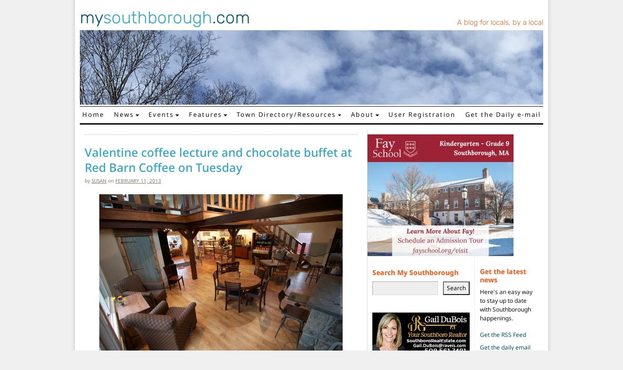

--- FILE ---
content_type: text/html; charset=UTF-8
request_url: https://www.mysouthborough.com/2013/02/11/valentine-coffee-lecture-and-chocolate-buffet-at-red-barn-coffee-on-tuesday/
body_size: 16664
content:
<!DOCTYPE html>
<html lang="en-US">
<head>
	<meta charset="UTF-8">
	<meta name="viewport" content="width=device-width, initial-scale=1, shrink-to-fit=no">
	<link rel="profile" href="http://gmpg.org/xfn/11">
	<meta name='robots' content='index, follow, max-image-preview:large, max-snippet:-1, max-video-preview:-1' />
	<style>img:is([sizes="auto" i], [sizes^="auto," i]) { contain-intrinsic-size: 3000px 1500px }</style>
	
	<!-- This site is optimized with the Yoast SEO plugin v26.7 - https://yoast.com/wordpress/plugins/seo/ -->
	<title>Valentine coffee lecture and chocolate buffet at Red Barn Coffee on Tuesday - My Southborough</title>
	<link rel="canonical" href="https://www.mysouthborough.com/2013/02/11/valentine-coffee-lecture-and-chocolate-buffet-at-red-barn-coffee-on-tuesday/" />
	<meta property="og:locale" content="en_US" />
	<meta property="og:type" content="article" />
	<meta property="og:title" content="Valentine coffee lecture and chocolate buffet at Red Barn Coffee on Tuesday - My Southborough" />
	<meta property="og:description" content="A chocolate buffet? Need you any other reason to attend this event at Red Barn tomorrow night? Read the full article → from Valentine coffee lecture and chocolate buffet at Red Barn Coffee on Tuesday" />
	<meta property="og:url" content="https://www.mysouthborough.com/2013/02/11/valentine-coffee-lecture-and-chocolate-buffet-at-red-barn-coffee-on-tuesday/" />
	<meta property="og:site_name" content="My Southborough" />
	<meta property="article:publisher" content="https://www.facebook.com/mysouthborough/" />
	<meta property="article:published_time" content="2013-02-11T19:04:00+00:00" />
	<meta property="og:image" content="https://www.mysouthborough.com/wp-content/uploads/2023/12/Banner-for-open-graph-to-Facebook-December.png" />
	<meta property="og:image:width" content="523" />
	<meta property="og:image:height" content="262" />
	<meta property="og:image:type" content="image/png" />
	<meta name="author" content="susan" />
	<meta name="twitter:card" content="summary_large_image" />
	<meta name="twitter:creator" content="@mysouthborough" />
	<meta name="twitter:site" content="@mysouthborough" />
	<meta name="twitter:label1" content="Written by" />
	<meta name="twitter:data1" content="susan" />
	<script type="application/ld+json" class="yoast-schema-graph">{"@context":"https://schema.org","@graph":[{"@type":"Article","@id":"https://www.mysouthborough.com/2013/02/11/valentine-coffee-lecture-and-chocolate-buffet-at-red-barn-coffee-on-tuesday/#article","isPartOf":{"@id":"https://www.mysouthborough.com/2013/02/11/valentine-coffee-lecture-and-chocolate-buffet-at-red-barn-coffee-on-tuesday/"},"author":{"name":"susan","@id":"https://www.mysouthborough.com/#/schema/person/0a420b7bf34f7152dfbb5da9364f93fd"},"headline":"Valentine coffee lecture and chocolate buffet at Red Barn Coffee on Tuesday","datePublished":"2013-02-11T19:04:00+00:00","mainEntityOfPage":{"@id":"https://www.mysouthborough.com/2013/02/11/valentine-coffee-lecture-and-chocolate-buffet-at-red-barn-coffee-on-tuesday/"},"wordCount":109,"publisher":{"@id":"https://www.mysouthborough.com/#organization"},"articleSection":["Events"],"inLanguage":"en-US"},{"@type":"WebPage","@id":"https://www.mysouthborough.com/2013/02/11/valentine-coffee-lecture-and-chocolate-buffet-at-red-barn-coffee-on-tuesday/","url":"https://www.mysouthborough.com/2013/02/11/valentine-coffee-lecture-and-chocolate-buffet-at-red-barn-coffee-on-tuesday/","name":"Valentine coffee lecture and chocolate buffet at Red Barn Coffee on Tuesday - My Southborough","isPartOf":{"@id":"https://www.mysouthborough.com/#website"},"datePublished":"2013-02-11T19:04:00+00:00","breadcrumb":{"@id":"https://www.mysouthborough.com/2013/02/11/valentine-coffee-lecture-and-chocolate-buffet-at-red-barn-coffee-on-tuesday/#breadcrumb"},"inLanguage":"en-US","potentialAction":[{"@type":"ReadAction","target":["https://www.mysouthborough.com/2013/02/11/valentine-coffee-lecture-and-chocolate-buffet-at-red-barn-coffee-on-tuesday/"]}]},{"@type":"BreadcrumbList","@id":"https://www.mysouthborough.com/2013/02/11/valentine-coffee-lecture-and-chocolate-buffet-at-red-barn-coffee-on-tuesday/#breadcrumb","itemListElement":[{"@type":"ListItem","position":1,"name":"Home","item":"https://www.mysouthborough.com/"},{"@type":"ListItem","position":2,"name":"Valentine coffee lecture and chocolate buffet at Red Barn Coffee on Tuesday"}]},{"@type":"WebSite","@id":"https://www.mysouthborough.com/#website","url":"https://www.mysouthborough.com/","name":"My Southborough","description":"News and events in Southborough, MA","publisher":{"@id":"https://www.mysouthborough.com/#organization"},"alternateName":"MySouthborough","potentialAction":[{"@type":"SearchAction","target":{"@type":"EntryPoint","urlTemplate":"https://www.mysouthborough.com/?s={search_term_string}"},"query-input":{"@type":"PropertyValueSpecification","valueRequired":true,"valueName":"search_term_string"}}],"inLanguage":"en-US"},{"@type":"Organization","@id":"https://www.mysouthborough.com/#organization","name":"MySouthborough.com","url":"https://www.mysouthborough.com/","logo":{"@type":"ImageObject","inLanguage":"en-US","@id":"https://www.mysouthborough.com/#/schema/logo/image/","url":"https://www.mysouthborough.com/wp-content/uploads/2024/07/mysouthborough.png","contentUrl":"https://www.mysouthborough.com/wp-content/uploads/2024/07/mysouthborough.png","width":400,"height":402,"caption":"MySouthborough.com"},"image":{"@id":"https://www.mysouthborough.com/#/schema/logo/image/"},"sameAs":["https://www.facebook.com/mysouthborough/","https://x.com/mysouthborough"]},{"@type":"Person","@id":"https://www.mysouthborough.com/#/schema/person/0a420b7bf34f7152dfbb5da9364f93fd","name":"susan","sameAs":["https://mysouthborough.com"],"url":"https://www.mysouthborough.com/author/susan/"}]}</script>
	<!-- / Yoast SEO plugin. -->


<link rel='dns-prefetch' href='//www.googletagmanager.com' />
<link rel="alternate" type="application/rss+xml" title="My Southborough &raquo; Feed" href="https://www.mysouthborough.com/feed/" />
<link rel="alternate" type="application/rss+xml" title="My Southborough &raquo; Comments Feed" href="https://www.mysouthborough.com/comments/feed/" />
<script>
window._wpemojiSettings = {"baseUrl":"https:\/\/s.w.org\/images\/core\/emoji\/16.0.1\/72x72\/","ext":".png","svgUrl":"https:\/\/s.w.org\/images\/core\/emoji\/16.0.1\/svg\/","svgExt":".svg","source":{"concatemoji":"https:\/\/www.mysouthborough.com\/wp-includes\/js\/wp-emoji-release.min.js?ver=fa96c7f1f54efcf025648c9f9d0f73ea"}};
/*! This file is auto-generated */
!function(s,n){var o,i,e;function c(e){try{var t={supportTests:e,timestamp:(new Date).valueOf()};sessionStorage.setItem(o,JSON.stringify(t))}catch(e){}}function p(e,t,n){e.clearRect(0,0,e.canvas.width,e.canvas.height),e.fillText(t,0,0);var t=new Uint32Array(e.getImageData(0,0,e.canvas.width,e.canvas.height).data),a=(e.clearRect(0,0,e.canvas.width,e.canvas.height),e.fillText(n,0,0),new Uint32Array(e.getImageData(0,0,e.canvas.width,e.canvas.height).data));return t.every(function(e,t){return e===a[t]})}function u(e,t){e.clearRect(0,0,e.canvas.width,e.canvas.height),e.fillText(t,0,0);for(var n=e.getImageData(16,16,1,1),a=0;a<n.data.length;a++)if(0!==n.data[a])return!1;return!0}function f(e,t,n,a){switch(t){case"flag":return n(e,"\ud83c\udff3\ufe0f\u200d\u26a7\ufe0f","\ud83c\udff3\ufe0f\u200b\u26a7\ufe0f")?!1:!n(e,"\ud83c\udde8\ud83c\uddf6","\ud83c\udde8\u200b\ud83c\uddf6")&&!n(e,"\ud83c\udff4\udb40\udc67\udb40\udc62\udb40\udc65\udb40\udc6e\udb40\udc67\udb40\udc7f","\ud83c\udff4\u200b\udb40\udc67\u200b\udb40\udc62\u200b\udb40\udc65\u200b\udb40\udc6e\u200b\udb40\udc67\u200b\udb40\udc7f");case"emoji":return!a(e,"\ud83e\udedf")}return!1}function g(e,t,n,a){var r="undefined"!=typeof WorkerGlobalScope&&self instanceof WorkerGlobalScope?new OffscreenCanvas(300,150):s.createElement("canvas"),o=r.getContext("2d",{willReadFrequently:!0}),i=(o.textBaseline="top",o.font="600 32px Arial",{});return e.forEach(function(e){i[e]=t(o,e,n,a)}),i}function t(e){var t=s.createElement("script");t.src=e,t.defer=!0,s.head.appendChild(t)}"undefined"!=typeof Promise&&(o="wpEmojiSettingsSupports",i=["flag","emoji"],n.supports={everything:!0,everythingExceptFlag:!0},e=new Promise(function(e){s.addEventListener("DOMContentLoaded",e,{once:!0})}),new Promise(function(t){var n=function(){try{var e=JSON.parse(sessionStorage.getItem(o));if("object"==typeof e&&"number"==typeof e.timestamp&&(new Date).valueOf()<e.timestamp+604800&&"object"==typeof e.supportTests)return e.supportTests}catch(e){}return null}();if(!n){if("undefined"!=typeof Worker&&"undefined"!=typeof OffscreenCanvas&&"undefined"!=typeof URL&&URL.createObjectURL&&"undefined"!=typeof Blob)try{var e="postMessage("+g.toString()+"("+[JSON.stringify(i),f.toString(),p.toString(),u.toString()].join(",")+"));",a=new Blob([e],{type:"text/javascript"}),r=new Worker(URL.createObjectURL(a),{name:"wpTestEmojiSupports"});return void(r.onmessage=function(e){c(n=e.data),r.terminate(),t(n)})}catch(e){}c(n=g(i,f,p,u))}t(n)}).then(function(e){for(var t in e)n.supports[t]=e[t],n.supports.everything=n.supports.everything&&n.supports[t],"flag"!==t&&(n.supports.everythingExceptFlag=n.supports.everythingExceptFlag&&n.supports[t]);n.supports.everythingExceptFlag=n.supports.everythingExceptFlag&&!n.supports.flag,n.DOMReady=!1,n.readyCallback=function(){n.DOMReady=!0}}).then(function(){return e}).then(function(){var e;n.supports.everything||(n.readyCallback(),(e=n.source||{}).concatemoji?t(e.concatemoji):e.wpemoji&&e.twemoji&&(t(e.twemoji),t(e.wpemoji)))}))}((window,document),window._wpemojiSettings);
</script>
<style id='wp-emoji-styles-inline-css'>

	img.wp-smiley, img.emoji {
		display: inline !important;
		border: none !important;
		box-shadow: none !important;
		height: 1em !important;
		width: 1em !important;
		margin: 0 0.07em !important;
		vertical-align: -0.1em !important;
		background: none !important;
		padding: 0 !important;
	}
</style>
<link rel='stylesheet' id='wp-block-library-css' href='https://www.mysouthborough.com/wp-includes/css/dist/block-library/style.min.css?ver=fa96c7f1f54efcf025648c9f9d0f73ea' media='all' />
<style id='classic-theme-styles-inline-css'>
/*! This file is auto-generated */
.wp-block-button__link{color:#fff;background-color:#32373c;border-radius:9999px;box-shadow:none;text-decoration:none;padding:calc(.667em + 2px) calc(1.333em + 2px);font-size:1.125em}.wp-block-file__button{background:#32373c;color:#fff;text-decoration:none}
</style>
<style id='global-styles-inline-css'>
:root{--wp--preset--aspect-ratio--square: 1;--wp--preset--aspect-ratio--4-3: 4/3;--wp--preset--aspect-ratio--3-4: 3/4;--wp--preset--aspect-ratio--3-2: 3/2;--wp--preset--aspect-ratio--2-3: 2/3;--wp--preset--aspect-ratio--16-9: 16/9;--wp--preset--aspect-ratio--9-16: 9/16;--wp--preset--color--black: #000000;--wp--preset--color--cyan-bluish-gray: #abb8c3;--wp--preset--color--white: #fff;--wp--preset--color--pale-pink: #f78da7;--wp--preset--color--vivid-red: #cf2e2e;--wp--preset--color--luminous-vivid-orange: #ff6900;--wp--preset--color--luminous-vivid-amber: #fcb900;--wp--preset--color--light-green-cyan: #7bdcb5;--wp--preset--color--vivid-green-cyan: #00d084;--wp--preset--color--pale-cyan-blue: #8ed1fc;--wp--preset--color--vivid-cyan-blue: #0693e3;--wp--preset--color--vivid-purple: #9b51e0;--wp--preset--color--blue: #31A8C3;--wp--preset--color--indigo: #6610f2;--wp--preset--color--purple: #6f42c1;--wp--preset--color--pink: #d63384;--wp--preset--color--red: #F26324;--wp--preset--color--orange: #fd7e14;--wp--preset--color--yellow: #ffc107;--wp--preset--color--green: #198754;--wp--preset--color--teal: #20c997;--wp--preset--color--cyan: #0dcaf0;--wp--preset--color--gray: #6c757d;--wp--preset--color--gray-dark: #343a40;--wp--preset--gradient--vivid-cyan-blue-to-vivid-purple: linear-gradient(135deg,rgba(6,147,227,1) 0%,rgb(155,81,224) 100%);--wp--preset--gradient--light-green-cyan-to-vivid-green-cyan: linear-gradient(135deg,rgb(122,220,180) 0%,rgb(0,208,130) 100%);--wp--preset--gradient--luminous-vivid-amber-to-luminous-vivid-orange: linear-gradient(135deg,rgba(252,185,0,1) 0%,rgba(255,105,0,1) 100%);--wp--preset--gradient--luminous-vivid-orange-to-vivid-red: linear-gradient(135deg,rgba(255,105,0,1) 0%,rgb(207,46,46) 100%);--wp--preset--gradient--very-light-gray-to-cyan-bluish-gray: linear-gradient(135deg,rgb(238,238,238) 0%,rgb(169,184,195) 100%);--wp--preset--gradient--cool-to-warm-spectrum: linear-gradient(135deg,rgb(74,234,220) 0%,rgb(151,120,209) 20%,rgb(207,42,186) 40%,rgb(238,44,130) 60%,rgb(251,105,98) 80%,rgb(254,248,76) 100%);--wp--preset--gradient--blush-light-purple: linear-gradient(135deg,rgb(255,206,236) 0%,rgb(152,150,240) 100%);--wp--preset--gradient--blush-bordeaux: linear-gradient(135deg,rgb(254,205,165) 0%,rgb(254,45,45) 50%,rgb(107,0,62) 100%);--wp--preset--gradient--luminous-dusk: linear-gradient(135deg,rgb(255,203,112) 0%,rgb(199,81,192) 50%,rgb(65,88,208) 100%);--wp--preset--gradient--pale-ocean: linear-gradient(135deg,rgb(255,245,203) 0%,rgb(182,227,212) 50%,rgb(51,167,181) 100%);--wp--preset--gradient--electric-grass: linear-gradient(135deg,rgb(202,248,128) 0%,rgb(113,206,126) 100%);--wp--preset--gradient--midnight: linear-gradient(135deg,rgb(2,3,129) 0%,rgb(40,116,252) 100%);--wp--preset--font-size--small: 13px;--wp--preset--font-size--medium: 20px;--wp--preset--font-size--large: 36px;--wp--preset--font-size--x-large: 42px;--wp--preset--spacing--20: 0.44rem;--wp--preset--spacing--30: 0.67rem;--wp--preset--spacing--40: 1rem;--wp--preset--spacing--50: 1.5rem;--wp--preset--spacing--60: 2.25rem;--wp--preset--spacing--70: 3.38rem;--wp--preset--spacing--80: 5.06rem;--wp--preset--shadow--natural: 6px 6px 9px rgba(0, 0, 0, 0.2);--wp--preset--shadow--deep: 12px 12px 50px rgba(0, 0, 0, 0.4);--wp--preset--shadow--sharp: 6px 6px 0px rgba(0, 0, 0, 0.2);--wp--preset--shadow--outlined: 6px 6px 0px -3px rgba(255, 255, 255, 1), 6px 6px rgba(0, 0, 0, 1);--wp--preset--shadow--crisp: 6px 6px 0px rgba(0, 0, 0, 1);}:where(.is-layout-flex){gap: 0.5em;}:where(.is-layout-grid){gap: 0.5em;}body .is-layout-flex{display: flex;}.is-layout-flex{flex-wrap: wrap;align-items: center;}.is-layout-flex > :is(*, div){margin: 0;}body .is-layout-grid{display: grid;}.is-layout-grid > :is(*, div){margin: 0;}:where(.wp-block-columns.is-layout-flex){gap: 2em;}:where(.wp-block-columns.is-layout-grid){gap: 2em;}:where(.wp-block-post-template.is-layout-flex){gap: 1.25em;}:where(.wp-block-post-template.is-layout-grid){gap: 1.25em;}.has-black-color{color: var(--wp--preset--color--black) !important;}.has-cyan-bluish-gray-color{color: var(--wp--preset--color--cyan-bluish-gray) !important;}.has-white-color{color: var(--wp--preset--color--white) !important;}.has-pale-pink-color{color: var(--wp--preset--color--pale-pink) !important;}.has-vivid-red-color{color: var(--wp--preset--color--vivid-red) !important;}.has-luminous-vivid-orange-color{color: var(--wp--preset--color--luminous-vivid-orange) !important;}.has-luminous-vivid-amber-color{color: var(--wp--preset--color--luminous-vivid-amber) !important;}.has-light-green-cyan-color{color: var(--wp--preset--color--light-green-cyan) !important;}.has-vivid-green-cyan-color{color: var(--wp--preset--color--vivid-green-cyan) !important;}.has-pale-cyan-blue-color{color: var(--wp--preset--color--pale-cyan-blue) !important;}.has-vivid-cyan-blue-color{color: var(--wp--preset--color--vivid-cyan-blue) !important;}.has-vivid-purple-color{color: var(--wp--preset--color--vivid-purple) !important;}.has-black-background-color{background-color: var(--wp--preset--color--black) !important;}.has-cyan-bluish-gray-background-color{background-color: var(--wp--preset--color--cyan-bluish-gray) !important;}.has-white-background-color{background-color: var(--wp--preset--color--white) !important;}.has-pale-pink-background-color{background-color: var(--wp--preset--color--pale-pink) !important;}.has-vivid-red-background-color{background-color: var(--wp--preset--color--vivid-red) !important;}.has-luminous-vivid-orange-background-color{background-color: var(--wp--preset--color--luminous-vivid-orange) !important;}.has-luminous-vivid-amber-background-color{background-color: var(--wp--preset--color--luminous-vivid-amber) !important;}.has-light-green-cyan-background-color{background-color: var(--wp--preset--color--light-green-cyan) !important;}.has-vivid-green-cyan-background-color{background-color: var(--wp--preset--color--vivid-green-cyan) !important;}.has-pale-cyan-blue-background-color{background-color: var(--wp--preset--color--pale-cyan-blue) !important;}.has-vivid-cyan-blue-background-color{background-color: var(--wp--preset--color--vivid-cyan-blue) !important;}.has-vivid-purple-background-color{background-color: var(--wp--preset--color--vivid-purple) !important;}.has-black-border-color{border-color: var(--wp--preset--color--black) !important;}.has-cyan-bluish-gray-border-color{border-color: var(--wp--preset--color--cyan-bluish-gray) !important;}.has-white-border-color{border-color: var(--wp--preset--color--white) !important;}.has-pale-pink-border-color{border-color: var(--wp--preset--color--pale-pink) !important;}.has-vivid-red-border-color{border-color: var(--wp--preset--color--vivid-red) !important;}.has-luminous-vivid-orange-border-color{border-color: var(--wp--preset--color--luminous-vivid-orange) !important;}.has-luminous-vivid-amber-border-color{border-color: var(--wp--preset--color--luminous-vivid-amber) !important;}.has-light-green-cyan-border-color{border-color: var(--wp--preset--color--light-green-cyan) !important;}.has-vivid-green-cyan-border-color{border-color: var(--wp--preset--color--vivid-green-cyan) !important;}.has-pale-cyan-blue-border-color{border-color: var(--wp--preset--color--pale-cyan-blue) !important;}.has-vivid-cyan-blue-border-color{border-color: var(--wp--preset--color--vivid-cyan-blue) !important;}.has-vivid-purple-border-color{border-color: var(--wp--preset--color--vivid-purple) !important;}.has-vivid-cyan-blue-to-vivid-purple-gradient-background{background: var(--wp--preset--gradient--vivid-cyan-blue-to-vivid-purple) !important;}.has-light-green-cyan-to-vivid-green-cyan-gradient-background{background: var(--wp--preset--gradient--light-green-cyan-to-vivid-green-cyan) !important;}.has-luminous-vivid-amber-to-luminous-vivid-orange-gradient-background{background: var(--wp--preset--gradient--luminous-vivid-amber-to-luminous-vivid-orange) !important;}.has-luminous-vivid-orange-to-vivid-red-gradient-background{background: var(--wp--preset--gradient--luminous-vivid-orange-to-vivid-red) !important;}.has-very-light-gray-to-cyan-bluish-gray-gradient-background{background: var(--wp--preset--gradient--very-light-gray-to-cyan-bluish-gray) !important;}.has-cool-to-warm-spectrum-gradient-background{background: var(--wp--preset--gradient--cool-to-warm-spectrum) !important;}.has-blush-light-purple-gradient-background{background: var(--wp--preset--gradient--blush-light-purple) !important;}.has-blush-bordeaux-gradient-background{background: var(--wp--preset--gradient--blush-bordeaux) !important;}.has-luminous-dusk-gradient-background{background: var(--wp--preset--gradient--luminous-dusk) !important;}.has-pale-ocean-gradient-background{background: var(--wp--preset--gradient--pale-ocean) !important;}.has-electric-grass-gradient-background{background: var(--wp--preset--gradient--electric-grass) !important;}.has-midnight-gradient-background{background: var(--wp--preset--gradient--midnight) !important;}.has-small-font-size{font-size: var(--wp--preset--font-size--small) !important;}.has-medium-font-size{font-size: var(--wp--preset--font-size--medium) !important;}.has-large-font-size{font-size: var(--wp--preset--font-size--large) !important;}.has-x-large-font-size{font-size: var(--wp--preset--font-size--x-large) !important;}
:where(.wp-block-post-template.is-layout-flex){gap: 1.25em;}:where(.wp-block-post-template.is-layout-grid){gap: 1.25em;}
:where(.wp-block-columns.is-layout-flex){gap: 2em;}:where(.wp-block-columns.is-layout-grid){gap: 2em;}
:root :where(.wp-block-pullquote){font-size: 1.5em;line-height: 1.6;}
</style>
<link rel='stylesheet' id='better-recent-comments-css' href='https://www.mysouthborough.com/wp-content/plugins/better-recent-comments/assets/css/better-recent-comments.min.css?ver=fa96c7f1f54efcf025648c9f9d0f73ea' media='all' />
<link rel='stylesheet' id='responsive-lightbox-nivo-css' href='https://www.mysouthborough.com/wp-content/plugins/responsive-lightbox/assets/nivo/nivo-lightbox.min.css?ver=1.3.1' media='all' />
<link rel='stylesheet' id='responsive-lightbox-nivo-default-css' href='https://www.mysouthborough.com/wp-content/plugins/responsive-lightbox/assets/nivo/themes/default/default.css?ver=1.3.1' media='all' />
<link rel='stylesheet' id='understrap-styles-css' href='https://www.mysouthborough.com/wp-content/themes/mysouthborough/css/theme.min.css?ver=1.1.0.1657658128' media='all' />
<script src="https://www.mysouthborough.com/wp-includes/js/jquery/jquery.min.js?ver=3.7.1" id="jquery-core-js"></script>
<script src="https://www.mysouthborough.com/wp-includes/js/jquery/jquery-migrate.min.js?ver=3.4.1" id="jquery-migrate-js"></script>
<script src="https://www.mysouthborough.com/wp-content/plugins/responsive-lightbox/assets/dompurify/purify.min.js?ver=3.3.1" id="dompurify-js"></script>
<script id="responsive-lightbox-sanitizer-js-before">
window.RLG = window.RLG || {}; window.RLG.sanitizeAllowedHosts = ["youtube.com","www.youtube.com","youtu.be","vimeo.com","player.vimeo.com"];
</script>
<script src="https://www.mysouthborough.com/wp-content/plugins/responsive-lightbox/js/sanitizer.js?ver=2.6.1" id="responsive-lightbox-sanitizer-js"></script>
<script src="https://www.mysouthborough.com/wp-content/plugins/responsive-lightbox/assets/nivo/nivo-lightbox.min.js?ver=1.3.1" id="responsive-lightbox-nivo-js"></script>
<script src="https://www.mysouthborough.com/wp-includes/js/underscore.min.js?ver=1.13.7" id="underscore-js"></script>
<script src="https://www.mysouthborough.com/wp-content/plugins/responsive-lightbox/assets/infinitescroll/infinite-scroll.pkgd.min.js?ver=4.0.1" id="responsive-lightbox-infinite-scroll-js"></script>
<script id="responsive-lightbox-js-before">
var rlArgs = {"script":"nivo","selector":"lightbox","customEvents":"","activeGalleries":true,"effect":"fade","clickOverlayToClose":true,"keyboardNav":true,"errorMessage":"The requested content cannot be loaded. Please try again later.","woocommerce_gallery":false,"ajaxurl":"https:\/\/www.mysouthborough.com\/wp-admin\/admin-ajax.php","nonce":"7bb4de6009","preview":false,"postId":44113,"scriptExtension":false};
</script>
<script src="https://www.mysouthborough.com/wp-content/plugins/responsive-lightbox/js/front.js?ver=2.6.1" id="responsive-lightbox-js"></script>

<!-- Google tag (gtag.js) snippet added by Site Kit -->
<!-- Google Analytics snippet added by Site Kit -->
<script src="https://www.googletagmanager.com/gtag/js?id=GT-NS43R57" id="google_gtagjs-js" async></script>
<script id="google_gtagjs-js-after">
window.dataLayer = window.dataLayer || [];function gtag(){dataLayer.push(arguments);}
gtag("set","linker",{"domains":["www.mysouthborough.com"]});
gtag("js", new Date());
gtag("set", "developer_id.dZTNiMT", true);
gtag("config", "GT-NS43R57", {"googlesitekit_post_type":"post"});
 window._googlesitekit = window._googlesitekit || {}; window._googlesitekit.throttledEvents = []; window._googlesitekit.gtagEvent = (name, data) => { var key = JSON.stringify( { name, data } ); if ( !! window._googlesitekit.throttledEvents[ key ] ) { return; } window._googlesitekit.throttledEvents[ key ] = true; setTimeout( () => { delete window._googlesitekit.throttledEvents[ key ]; }, 5 ); gtag( "event", name, { ...data, event_source: "site-kit" } ); };
</script>
<link rel="https://api.w.org/" href="https://www.mysouthborough.com/wp-json/" /><link rel="alternate" title="JSON" type="application/json" href="https://www.mysouthborough.com/wp-json/wp/v2/posts/44113" /><link rel="EditURI" type="application/rsd+xml" title="RSD" href="https://www.mysouthborough.com/xmlrpc.php?rsd" />

<link rel='shortlink' href='https://www.mysouthborough.com/?p=44113' />
<link rel="alternate" title="oEmbed (JSON)" type="application/json+oembed" href="https://www.mysouthborough.com/wp-json/oembed/1.0/embed?url=https%3A%2F%2Fwww.mysouthborough.com%2F2013%2F02%2F11%2Fvalentine-coffee-lecture-and-chocolate-buffet-at-red-barn-coffee-on-tuesday%2F" />
<link rel="alternate" title="oEmbed (XML)" type="text/xml+oembed" href="https://www.mysouthborough.com/wp-json/oembed/1.0/embed?url=https%3A%2F%2Fwww.mysouthborough.com%2F2013%2F02%2F11%2Fvalentine-coffee-lecture-and-chocolate-buffet-at-red-barn-coffee-on-tuesday%2F&#038;format=xml" />

<!-- This site is using AdRotate v5.17.2 to display their advertisements - https://ajdg.solutions/ -->
<!-- AdRotate CSS -->
<style type="text/css" media="screen">
	.g { margin:0px; padding:0px; overflow:hidden; line-height:1; zoom:1; }
	.g img { height:auto; }
	.g-col { position:relative; float:left; }
	.g-col:first-child { margin-left: 0; }
	.g-col:last-child { margin-right: 0; }
	.g-1 { min-width:0px; max-width:200px; }
	.b-1 { margin:0px 0px 0px 0px; }
	.g-2 { min-width:0px; max-width:200px; }
	.b-2 { margin:0px 0px 0px 0px; }
	@media only screen and (max-width: 480px) {
		.g-col, .g-dyn, .g-single { width:100%; margin-left:0; margin-right:0; }
	}
</style>
<!-- /AdRotate CSS -->


		<!-- GA Google Analytics @ https://m0n.co/ga -->
		<script>
			(function(i,s,o,g,r,a,m){i['GoogleAnalyticsObject']=r;i[r]=i[r]||function(){
			(i[r].q=i[r].q||[]).push(arguments)},i[r].l=1*new Date();a=s.createElement(o),
			m=s.getElementsByTagName(o)[0];a.async=1;a.src=g;m.parentNode.insertBefore(a,m)
			})(window,document,'script','https://www.google-analytics.com/analytics.js','ga');
			ga('create', 'UA-5873973-1', 'auto');
			ga('require', 'linkid');
			ga('send', 'pageview');
		</script>

	<meta name="generator" content="Site Kit by Google 1.170.0" /><meta name="mobile-web-app-capable" content="yes">
<meta name="apple-mobile-web-app-capable" content="yes">
<meta name="apple-mobile-web-app-title" content="My Southborough - News and events in Southborough, MA">
<link rel="icon" href="https://www.mysouthborough.com/wp-content/uploads/2023/08/cropped-myso-favicon-32x32.png" sizes="32x32" />
<link rel="icon" href="https://www.mysouthborough.com/wp-content/uploads/2023/08/cropped-myso-favicon-192x192.png" sizes="192x192" />
<link rel="apple-touch-icon" href="https://www.mysouthborough.com/wp-content/uploads/2023/08/cropped-myso-favicon-180x180.png" />
<meta name="msapplication-TileImage" content="https://www.mysouthborough.com/wp-content/uploads/2023/08/cropped-myso-favicon-270x270.png" />
</head>

<body class="wp-singular post-template-default single single-post postid-44113 single-format-standard wp-embed-responsive wp-theme-mysouthborough group-blog understrap-has-sidebar" itemscope itemtype="http://schema.org/WebSite">
<div class="site site-wrapper" id="page">
<div class="body-wrapper">
	<!-- ******************* The Navbar Area ******************* -->
	<header id="wrapper-navbar">
		<a class="skip-link sr-only sr-only-focusable" href="#content">Skip to content</a>
	</header><!-- #wrapper-navbar end -->




<div class="main-header">
	<div class="site-logo">
		<a href="https://www.mysouthborough.com">my<span>southborough</span>.com</a>
	</div>
	<div class="header-link">
		<a href="https://www.mysouthborough.com">A blog for locals, by a local</a>
	</div>
</div>
<div class="header-banner">
	<img src="https://www.mysouthborough.com/wp-content/uploads/2022/11/December-bare-branches-and-sky-new.jpg">
</div>

<nav id="main-nav" class="navbar navbar-expand-lg" aria-labelledby="main-nav-label">

	<h2 id="main-nav-label" class="screen-reader-text">
		Main Navigation	</h2>


	<div class="container">

		<button class="navbar-toggler ms-auto" type="button" data-bs-toggle="collapse" data-bs-target="#navbarNavDropdown" aria-controls="navbarNavDropdown" aria-expanded="false" aria-label="Toggle navigation">
			<i class="fa fa-bars" aria-hidden="true"></i>
		</button>
		<!-- The WordPress Menu goes here -->
		<div id="navbarNavDropdown" class="collapse navbar-collapse"><ul id="main-menu" class="navbar-nav"><li itemscope="itemscope" itemtype="https://www.schema.org/SiteNavigationElement" id="menu-item-25876" class="menu-item menu-item-type-custom menu-item-object-custom menu-item-home menu-item-25876 nav-item"><a title="Home" href="https://www.mysouthborough.com/" class="nav-link">Home</a></li>
<li itemscope="itemscope" itemtype="https://www.schema.org/SiteNavigationElement" id="menu-item-25886" class="menu-item menu-item-type-taxonomy menu-item-object-category menu-item-has-children dropdown menu-item-25886 nav-item"><a title="News" href="#" data-toggle="dropdown" data-bs-toggle="dropdown" aria-haspopup="true" aria-expanded="false" class="dropdown-toggle nav-link" id="menu-item-dropdown-25886">News</a>
<ul class="dropdown-menu" aria-labelledby="menu-item-dropdown-25886" >
	<li itemscope="itemscope" itemtype="https://www.schema.org/SiteNavigationElement" id="menu-item-25894" class="menu-item menu-item-type-taxonomy menu-item-object-category menu-item-25894 nav-item"><a title="All news" href="https://www.mysouthborough.com/category/news/" class="dropdown-item">All news</a></li>
	<li itemscope="itemscope" itemtype="https://www.schema.org/SiteNavigationElement" id="menu-item-25877" class="menu-item menu-item-type-taxonomy menu-item-object-category menu-item-25877 nav-item"><a title="Announcements" href="https://www.mysouthborough.com/category/news/announcements/" class="dropdown-item">Announcements</a></li>
	<li itemscope="itemscope" itemtype="https://www.schema.org/SiteNavigationElement" id="menu-item-62628" class="menu-item menu-item-type-taxonomy menu-item-object-category menu-item-62628 nav-item"><a title="Business" href="https://www.mysouthborough.com/category/news/business/" class="dropdown-item">Business</a></li>
	<li itemscope="itemscope" itemtype="https://www.schema.org/SiteNavigationElement" id="menu-item-62832" class="menu-item menu-item-type-taxonomy menu-item-object-category menu-item-62832 nav-item"><a title="Charities/Making a difference" href="https://www.mysouthborough.com/category/news/difference/" class="dropdown-item">Charities/Making a difference</a></li>
	<li itemscope="itemscope" itemtype="https://www.schema.org/SiteNavigationElement" id="menu-item-124360" class="menu-item menu-item-type-custom menu-item-object-custom menu-item-124360 nav-item"><a title="Covid-19 Updates" href="https://mysouthborough.com/tag/coronavirus-news/" class="dropdown-item">Covid-19 Updates</a></li>
	<li itemscope="itemscope" itemtype="https://www.schema.org/SiteNavigationElement" id="menu-item-25883" class="menu-item menu-item-type-taxonomy menu-item-object-category menu-item-25883 nav-item"><a title="Government" href="https://www.mysouthborough.com/category/news/government/" class="dropdown-item">Government</a></li>
	<li itemscope="itemscope" itemtype="https://www.schema.org/SiteNavigationElement" id="menu-item-68608" class="menu-item menu-item-type-taxonomy menu-item-object-category menu-item-68608 nav-item"><a title="Letters to the Editor" href="https://www.mysouthborough.com/category/news/letters-to-the-editor/" class="dropdown-item">Letters to the Editor</a></li>
	<li itemscope="itemscope" itemtype="https://www.schema.org/SiteNavigationElement" id="menu-item-29587" class="menu-item menu-item-type-taxonomy menu-item-object-category menu-item-29587 nav-item"><a title="Obituaries" href="https://www.mysouthborough.com/category/news/obituaries/" class="dropdown-item">Obituaries</a></li>
	<li itemscope="itemscope" itemtype="https://www.schema.org/SiteNavigationElement" id="menu-item-25888" class="menu-item menu-item-type-taxonomy menu-item-object-category menu-item-25888 nav-item"><a title="Police &amp; Fire" href="https://www.mysouthborough.com/category/news/police-fire/" class="dropdown-item">Police &amp; Fire</a></li>
	<li itemscope="itemscope" itemtype="https://www.schema.org/SiteNavigationElement" id="menu-item-29588" class="menu-item menu-item-type-taxonomy menu-item-object-category menu-item-29588 nav-item"><a title="Residents" href="https://www.mysouthborough.com/category/news/residents-news/" class="dropdown-item">Residents</a></li>
	<li itemscope="itemscope" itemtype="https://www.schema.org/SiteNavigationElement" id="menu-item-25892" class="menu-item menu-item-type-taxonomy menu-item-object-category menu-item-25892 nav-item"><a title="School news" href="https://www.mysouthborough.com/category/news/schools/" class="dropdown-item">School news</a></li>
	<li itemscope="itemscope" itemtype="https://www.schema.org/SiteNavigationElement" id="menu-item-25893" class="menu-item menu-item-type-taxonomy menu-item-object-category menu-item-25893 nav-item"><a title="Sports" href="https://www.mysouthborough.com/category/news/sports/" class="dropdown-item">Sports</a></li>
</ul>
</li>
<li itemscope="itemscope" itemtype="https://www.schema.org/SiteNavigationElement" id="menu-item-25881" class="menu-item menu-item-type-taxonomy menu-item-object-category current-post-ancestor current-menu-parent current-post-parent menu-item-has-children dropdown active menu-item-25881 nav-item"><a title="Events" href="#" data-toggle="dropdown" data-bs-toggle="dropdown" aria-haspopup="true" aria-expanded="false" class="dropdown-toggle nav-link" id="menu-item-dropdown-25881">Events</a>
<ul class="dropdown-menu" aria-labelledby="menu-item-dropdown-25881" >
	<li itemscope="itemscope" itemtype="https://www.schema.org/SiteNavigationElement" id="menu-item-25895" class="menu-item menu-item-type-taxonomy menu-item-object-category current-post-ancestor current-menu-parent current-post-parent active menu-item-25895 nav-item"><a title="All events" href="https://www.mysouthborough.com/category/events/" class="dropdown-item">All events</a></li>
	<li itemscope="itemscope" itemtype="https://www.schema.org/SiteNavigationElement" id="menu-item-25896" class="menu-item menu-item-type-post_type menu-item-object-page menu-item-25896 nav-item"><a title="Calendar" href="https://www.mysouthborough.com/calendar/" class="dropdown-item">Calendar</a></li>
	<li itemscope="itemscope" itemtype="https://www.schema.org/SiteNavigationElement" id="menu-item-25878" class="menu-item menu-item-type-taxonomy menu-item-object-category menu-item-25878 nav-item"><a title="Arts &amp; Entertainment" href="https://www.mysouthborough.com/category/events/arts-entertainment/" class="dropdown-item">Arts &amp; Entertainment</a></li>
	<li itemscope="itemscope" itemtype="https://www.schema.org/SiteNavigationElement" id="menu-item-25880" class="menu-item menu-item-type-taxonomy menu-item-object-category menu-item-25880 nav-item"><a title="Charitable events" href="https://www.mysouthborough.com/category/events/charity/" class="dropdown-item">Charitable events</a></li>
	<li itemscope="itemscope" itemtype="https://www.schema.org/SiteNavigationElement" id="menu-item-164935" class="menu-item menu-item-type-custom menu-item-object-custom menu-item-164935 nav-item"><a title="Christmas/Holiday fun at-a-Glance" href="https://www.mysouthborough.com/calendar/christmas-holiday-fun-at-a-glance-2025/" class="dropdown-item">Christmas/Holiday fun at-a-Glance</a></li>
	<li itemscope="itemscope" itemtype="https://www.schema.org/SiteNavigationElement" id="menu-item-25885" class="menu-item menu-item-type-taxonomy menu-item-object-category menu-item-25885 nav-item"><a title="Library events" href="https://www.mysouthborough.com/category/events/library/" class="dropdown-item">Library events</a></li>
	<li itemscope="itemscope" itemtype="https://www.schema.org/SiteNavigationElement" id="menu-item-25890" class="menu-item menu-item-type-taxonomy menu-item-object-category menu-item-25890 nav-item"><a title="Recreation" href="https://www.mysouthborough.com/category/events/recreation/" class="dropdown-item">Recreation</a></li>
	<li itemscope="itemscope" itemtype="https://www.schema.org/SiteNavigationElement" id="menu-item-25891" class="menu-item menu-item-type-taxonomy menu-item-object-category menu-item-25891 nav-item"><a title="School events" href="https://www.mysouthborough.com/category/events/school-events/" class="dropdown-item">School events</a></li>
	<li itemscope="itemscope" itemtype="https://www.schema.org/SiteNavigationElement" id="menu-item-180909" class="menu-item menu-item-type-taxonomy menu-item-object-category menu-item-180909 nav-item"><a title="Shopping events" href="https://www.mysouthborough.com/category/events/shopping/" class="dropdown-item">Shopping events</a></li>
	<li itemscope="itemscope" itemtype="https://www.schema.org/SiteNavigationElement" id="menu-item-111260" class="menu-item menu-item-type-custom menu-item-object-custom menu-item-111260 nav-item"><a title="Week at a glance" href="https://mysouthborough.com/tag/southborough-events-this-week/" class="dropdown-item">Week at a glance</a></li>
</ul>
</li>
<li itemscope="itemscope" itemtype="https://www.schema.org/SiteNavigationElement" id="menu-item-25882" class="menu-item menu-item-type-taxonomy menu-item-object-category menu-item-has-children dropdown menu-item-25882 nav-item"><a title="Features" href="#" data-toggle="dropdown" data-bs-toggle="dropdown" aria-haspopup="true" aria-expanded="false" class="dropdown-toggle nav-link" id="menu-item-dropdown-25882">Features</a>
<ul class="dropdown-menu" aria-labelledby="menu-item-dropdown-25882" >
	<li itemscope="itemscope" itemtype="https://www.schema.org/SiteNavigationElement" id="menu-item-144944" class="menu-item menu-item-type-taxonomy menu-item-object-category menu-item-144944 nav-item"><a title="All Features" href="https://www.mysouthborough.com/category/features/" class="dropdown-item">All Features</a></li>
	<li itemscope="itemscope" itemtype="https://www.schema.org/SiteNavigationElement" id="menu-item-53971" class="menu-item menu-item-type-taxonomy menu-item-object-category menu-item-53971 nav-item"><a title="Favorite local places" href="https://www.mysouthborough.com/category/features/favorite-places/" class="dropdown-item">Favorite local places</a></li>
	<li itemscope="itemscope" itemtype="https://www.schema.org/SiteNavigationElement" id="menu-item-25884" class="menu-item menu-item-type-taxonomy menu-item-object-category menu-item-25884 nav-item"><a title="Historic Southborough" href="https://www.mysouthborough.com/category/features/historic-southborough/" class="dropdown-item">Historic Southborough</a></li>
	<li itemscope="itemscope" itemtype="https://www.schema.org/SiteNavigationElement" id="menu-item-53970" class="menu-item menu-item-type-taxonomy menu-item-object-category menu-item-53970 nav-item"><a title="Open discussion threads" href="https://www.mysouthborough.com/category/features/open-thread-features/" class="dropdown-item">Open discussion threads</a></li>
	<li itemscope="itemscope" itemtype="https://www.schema.org/SiteNavigationElement" id="menu-item-25887" class="menu-item menu-item-type-taxonomy menu-item-object-category menu-item-25887 nav-item"><a title="Photo Galleries" href="https://www.mysouthborough.com/category/features/photos/" class="dropdown-item">Photo Galleries</a></li>
	<li itemscope="itemscope" itemtype="https://www.schema.org/SiteNavigationElement" id="menu-item-53972" class="menu-item menu-item-type-taxonomy menu-item-object-category menu-item-53972 nav-item"><a title="Profiles of Community Organizations" href="https://www.mysouthborough.com/category/features/profiles-of-community-organizations/" class="dropdown-item">Profiles of Community Organizations</a></li>
	<li itemscope="itemscope" itemtype="https://www.schema.org/SiteNavigationElement" id="menu-item-25889" class="menu-item menu-item-type-taxonomy menu-item-object-category menu-item-25889 nav-item"><a title="Real estate" href="https://www.mysouthborough.com/category/features/real-estate/" class="dropdown-item">Real estate</a></li>
	<li itemscope="itemscope" itemtype="https://www.schema.org/SiteNavigationElement" id="menu-item-59408" class="menu-item menu-item-type-taxonomy menu-item-object-category menu-item-59408 nav-item"><a title="Videos" href="https://www.mysouthborough.com/category/features/videos/" class="dropdown-item">Videos</a></li>
</ul>
</li>
<li itemscope="itemscope" itemtype="https://www.schema.org/SiteNavigationElement" id="menu-item-25897" class="menu-item menu-item-type-post_type menu-item-object-page menu-item-has-children dropdown menu-item-25897 nav-item"><a title="Town Directory/Resources" href="#" data-toggle="dropdown" data-bs-toggle="dropdown" aria-haspopup="true" aria-expanded="false" class="dropdown-toggle nav-link" id="menu-item-dropdown-25897">Town Directory/Resources</a>
<ul class="dropdown-menu" aria-labelledby="menu-item-dropdown-25897" >
	<li itemscope="itemscope" itemtype="https://www.schema.org/SiteNavigationElement" id="menu-item-61748" class="menu-item menu-item-type-post_type menu-item-object-page menu-item-61748 nav-item"><a title="About Southborough" href="https://www.mysouthborough.com/about-southborough/" class="dropdown-item">About Southborough</a></li>
	<li itemscope="itemscope" itemtype="https://www.schema.org/SiteNavigationElement" id="menu-item-25899" class="menu-item menu-item-type-post_type menu-item-object-page menu-item-25899 nav-item"><a title="Our local government" href="https://www.mysouthborough.com/about-southborough/town-departments-and-committees/" class="dropdown-item">Our local government</a></li>
	<li itemscope="itemscope" itemtype="https://www.schema.org/SiteNavigationElement" id="menu-item-61885" class="menu-item menu-item-type-post_type menu-item-object-page menu-item-61885 nav-item"><a title="Town facilities, fields, and trails" href="https://www.mysouthborough.com/about-southborough/town-facilities-resources-and-fields/" class="dropdown-item">Town facilities, fields, and trails</a></li>
	<li itemscope="itemscope" itemtype="https://www.schema.org/SiteNavigationElement" id="menu-item-25898" class="menu-item menu-item-type-post_type menu-item-object-page menu-item-25898 nav-item"><a title="Schools: Public and private" href="https://www.mysouthborough.com/about-southborough/schools-public-and-private/" class="dropdown-item">Schools: Public and private</a></li>
	<li itemscope="itemscope" itemtype="https://www.schema.org/SiteNavigationElement" id="menu-item-39918" class="menu-item menu-item-type-post_type menu-item-object-page menu-item-39918 nav-item"><a title="Clubs, organizations, and churches" href="https://www.mysouthborough.com/about-southborough/clubs-and-organizations/" class="dropdown-item">Clubs, organizations, and churches</a></li>
	<li itemscope="itemscope" itemtype="https://www.schema.org/SiteNavigationElement" id="menu-item-58768" class="menu-item menu-item-type-post_type menu-item-object-page menu-item-58768 nav-item"><a title="News or emergency information sources" href="https://www.mysouthborough.com/about-southborough/news-or-emergency-information-sources/" class="dropdown-item">News or emergency information sources</a></li>
	<li itemscope="itemscope" itemtype="https://www.schema.org/SiteNavigationElement" id="menu-item-90719" class="menu-item menu-item-type-custom menu-item-object-custom menu-item-90719 nav-item"><a title="Job Listings" href="https://mysouthborough.com/tag/southborough-jobs/" class="dropdown-item">Job Listings</a></li>
	<li itemscope="itemscope" itemtype="https://www.schema.org/SiteNavigationElement" id="menu-item-147814" class="menu-item menu-item-type-post_type menu-item-object-page menu-item-147814 nav-item"><a title="Shop Southborough Businesses" href="https://www.mysouthborough.com/about-southborough/shop-southborough-businesses/" class="dropdown-item">Shop Southborough Businesses</a></li>
</ul>
</li>
<li itemscope="itemscope" itemtype="https://www.schema.org/SiteNavigationElement" id="menu-item-25900" class="menu-item menu-item-type-post_type menu-item-object-page menu-item-has-children dropdown menu-item-25900 nav-item"><a title="About" href="#" data-toggle="dropdown" data-bs-toggle="dropdown" aria-haspopup="true" aria-expanded="false" class="dropdown-toggle nav-link" id="menu-item-dropdown-25900">About</a>
<ul class="dropdown-menu" aria-labelledby="menu-item-dropdown-25900" >
	<li itemscope="itemscope" itemtype="https://www.schema.org/SiteNavigationElement" id="menu-item-25902" class="menu-item menu-item-type-post_type menu-item-object-page menu-item-25902 nav-item"><a title="The local behind the blog" href="https://www.mysouthborough.com/about-the-blog/about/" class="dropdown-item">The local behind the blog</a></li>
	<li itemscope="itemscope" itemtype="https://www.schema.org/SiteNavigationElement" id="menu-item-68106" class="menu-item menu-item-type-custom menu-item-object-custom menu-item-68106 nav-item"><a title="Welcome to Southborough" href="https://mysouthborough.com/about-southborough/" class="dropdown-item">Welcome to Southborough</a></li>
	<li itemscope="itemscope" itemtype="https://www.schema.org/SiteNavigationElement" id="menu-item-41094" class="menu-item menu-item-type-post_type menu-item-object-page menu-item-41094 nav-item"><a title="Recent comments" href="https://www.mysouthborough.com/about-the-blog/comments/" class="dropdown-item">Recent comments</a></li>
	<li itemscope="itemscope" itemtype="https://www.schema.org/SiteNavigationElement" id="menu-item-25937" class="menu-item menu-item-type-post_type menu-item-object-page menu-item-25937 nav-item"><a title="Guidelines for commenting" href="https://www.mysouthborough.com/about-the-blog/comment-policy/" class="dropdown-item">Guidelines for commenting</a></li>
	<li itemscope="itemscope" itemtype="https://www.schema.org/SiteNavigationElement" id="menu-item-103614" class="menu-item menu-item-type-post_type menu-item-object-page menu-item-privacy-policy menu-item-103614 nav-item"><a title="Privacy Policy" href="https://www.mysouthborough.com/about-southborough/privacy-policy/" class="dropdown-item">Privacy Policy</a></li>
	<li itemscope="itemscope" itemtype="https://www.schema.org/SiteNavigationElement" id="menu-item-25901" class="menu-item menu-item-type-post_type menu-item-object-page menu-item-25901 nav-item"><a title="Advertise" href="https://www.mysouthborough.com/about-the-blog/advertise/" class="dropdown-item">Advertise</a></li>
</ul>
</li>
<li itemscope="itemscope" itemtype="https://www.schema.org/SiteNavigationElement" id="menu-item-143164" class="menu-item menu-item-type-custom menu-item-object-custom menu-item-143164 nav-item"><a title="User Registration" href="https://mysouthborough.com/user-registration/" class="nav-link">User Registration</a></li>
<li itemscope="itemscope" itemtype="https://www.schema.org/SiteNavigationElement" id="menu-item-49099" class="menu-item menu-item-type-custom menu-item-object-custom menu-item-49099 nav-item"><a title="Get the Daily e-mail" href="https://www.mysouthborough.com/subscribe-to-new-emails/" class="nav-link">Get the Daily e-mail</a></li>
</ul></div>
	</div><!-- .container(-fluid) -->

</nav><!-- .site-navigation -->

<div class="wrapper" id="single-wrapper">

	<div class="container" id="content" tabindex="-1">

		<div class="content-section">

			<!-- Do the left sidebar check -->
			
<div class="col-md content-area" id="primary">

			<main class="site-main" id="main">

				
<article class="post-44113 post type-post status-publish format-standard hentry category-events" id="post-44113">

	<header class="entry-header">

		<h1 class="entry-title">Valentine coffee lecture and chocolate buffet at Red Barn Coffee on Tuesday</h1>		<div class="entry-meta">

			<span class="byline"> by<span class="author vcard"> <a class="url fn n" href="https://www.mysouthborough.com/author/susan/">susan</a></span></span><span class="posted-on"> on <a href="https://www.mysouthborough.com/2013/02/11/valentine-coffee-lecture-and-chocolate-buffet-at-red-barn-coffee-on-tuesday/" rel="bookmark"><time class="entry-date published" datetime="2013-02-11T14:04:00-05:00">February 11, 2013</time></a></span>
		</div><!-- .entry-meta -->

	</header><!-- .entry-header -->
<div class="featured-image"><img class = "post_image aligncenter thumbnail" src=https://mysouthborough.com/wp-content/uploads/2013/02/20130211-red-barn-contrib.jpg></div>

	<div class="entry-content">

		<p class="caption">Above: Taste chocolate and learn about coffee at Red Barn on Tuesday (photo via <a href="https://www.facebook.com/pages/Red-Barn-Coffee-Roasters-Southborough-Rt-9-East/321829484549046">Facebook</a>)</p>
<p>A chocolate buffet? Need you any other reason to attend this event at Red Barn tomorrow night?</p>
<blockquote><p>Red Barn Coffee Roaster&#8217;s Valentines Coffee Lecture and Chocolate Buffet<br />
Tuesday, February 12, 7:00 &#8211; 9:00 pm<br />
20 Turnpike Rd (Rt. 9 Eastbound)</p>
<p>Our Roast master, Bill Trull will be showing slides and discussing coffee from bean to cup and answering questions, while you enjoy all the chocolate sweets and coffee to you hearts content!! $20 per person.</p>
<p>Please call the cafe at 508-485-7220 for reservations, space is limited.</p></blockquote>

	</div><!-- .entry-content -->
		<p><a href="http://www.thegreenteam.com/"><img decoding="async" class="alignnone wp-image-75269 size-full" src="https://mysouthborough.com/wp-content/uploads/2015/11/ReMax-Banner-ad-480x80-dec20131.jpg" alt="" width="480" height="80" srcset="https://www.mysouthborough.com/wp-content/uploads/2015/11/ReMax-Banner-ad-480x80-dec20131.jpg 480w, https://www.mysouthborough.com/wp-content/uploads/2015/11/ReMax-Banner-ad-480x80-dec20131-300x50.jpg 300w" sizes="(max-width: 480px) 100vw, 480px" /></a></p>
	<footer class="entry-footer">

		
	</footer><!-- .entry-footer -->

</article><!-- #post-## -->
		<nav class="navigation post-navigation">
			<h2 class="screen-reader-text">Post navigation</h2>
			<div class="d-none d-md-block nav-links desktop_version">
				<span class="nav-previous">PREV Article: <a href="https://www.mysouthborough.com/2013/02/11/at-the-southborough-library-this-week-21113-21613/" rel="prev">At the Southborough Library this week (2/11/13 &#8211; 2/16/13):</a></span><span class="nav-next">NEXT Article: <a href="https://www.mysouthborough.com/2013/02/11/the-week-in-high-school-sports-21113-21713/" rel="next">The week in high school sports (2/11/13 &#8211; 2/17/13)</a></span>			</div><!-- .nav-links -->
			<div class="d-flex d-md-none nav-links align-items-center justify-content-between mobile_version">
				<span class="nav-previous"><a href="https://www.mysouthborough.com/2013/02/11/at-the-southborough-library-this-week-21113-21613/" rel="prev">PREV Article</a></span><span class="nav-next"><a href="https://www.mysouthborough.com/2013/02/11/the-week-in-high-school-sports-21113-21713/" rel="next">NEXT Article</a></span>			</div><!-- .nav-links -->
		</nav><!-- .navigation -->
		
			</main><!-- #main -->

			<!-- Do the right sidebar check -->
			
</div><!-- #closing the primary container from /global-templates/left-sidebar-check.php -->


	<div class="widget-area" id="right-sidebar">
				<div class="col-sidebar">
<aside id="block-3" class="widget widget_block"><div class="g g-3">
<div class="g-single a-105"><a class="gofollow" data-track="MTA1LDMsMSw2MA==" href="https://www.fayschool.org/private-elementary-and-middle-school?utm_source=mysouthboroug&utm_medium=local-blog-banner&utm_campaign=mysouthboroug"> <img decoding="async" src="https://www.mysouthborough.com/wp-content/uploads/2025/12/Fay-School-Dec-25-MySouthborough-300x250-1.png" border="0" alt="Learn more about Fay School" style="margin:0px;"></a></div>
</div></aside>		</div>
<div class="col-sidebar-main">		
<div class="col-sidebar-1">
	
	
<aside id="block-2" class="widget widget_block widget_search"><form role="search" method="get" action="https://www.mysouthborough.com/" class="wp-block-search__button-outside wp-block-search__text-button wp-block-search"    ><label class="wp-block-search__label" for="wp-block-search__input-1" >Search My Southborough</label><div class="wp-block-search__inside-wrapper " ><input class="wp-block-search__input" id="wp-block-search__input-1" placeholder="" value="" type="search" name="s" required /><button aria-label="Search" class="wp-block-search__button wp-element-button" type="submit" >Search</button></div></form></aside><aside id="adrotate_widgets-9" class="widget adrotate_widgets"><div class="g g-1"><div class="g-col b-1 a-118"><a class="gofollow" data-track="MTE4LDEsNjA=" href="https://www.southbororealestate.com/"><img src="https://www.mysouthborough.com/wp-content/uploads/2023/11/Gail-Dubois-real-estate-ad-Gail.DuBois@raveis.png" border="0" alt="Ginny Martins & Associates" style="margin-bottom:5px;"></a></div></div><div class="g g-1"><div class="g-col b-1 a-150"><a href="http://www.metrowestminisplits.com/"><img src="https://www.mysouthborough.com/wp-content/uploads/2025/05/metrowest_AD_Final.jpg" border="0" alt="MetroWest Mini Splits" style="margin-bottom:5px;"></a></div></div><div class="g g-1"><div class="g-col b-1 a-85"><a class="gofollow" data-track="ODUsMSw2MA==" href="https://www.facebook.com/Ginny-Martins-Associates-Real-Estate-125119187593311/"><img src="https://www.mysouthborough.com/wp-content/uploads/2024/07/Final-Ginny-Martins-2024-07-17-ad.png" border="0" alt="Ginny Martins & Associates" style="margin-bottom:5px;"></a></div></div><div class="g g-1"><div class="g-col b-1 a-155"><a href="https://www.southboroughma.gov/209/Accessing-Mental-Behavioral-Health-Suppo"><img src="https://www.mysouthborough.com/wp-content/uploads/2025/12/My-Southborough-SYFS-Standard-Ad.png" border="0" alt="Support Starts Here" style="margin-bottom:5px;"></a></div></div><div class="g g-1"><div class="g-col b-1 a-74"><a class="gofollow" data-track="NzQsMSw2MA==" href="https://homesforsale.century21.com/CENTURY-21-North-East-3287c/Brad-Morse-5119705a"><img src="https://www.mysouthborough.com/wp-content/uploads/2025/03/BMorse-Century-21-ad-March-2025.png" border="0" alt="Brad Morse - Realtor" style="margin-bottom:5px;"></a></div></div><div class="g g-1"><div class="g-col b-1 a-7"><a class="gofollow" data-track="NywxLDYw" href="http://www.fayschool.org/summer"><img src="https://www.mysouthborough.com/wp-content/uploads/2023/08/Fay-Day-Camp.png" border="0" alt="Fay School Summer Programs" style="margin-bottom:5px;"></a></div></div><div class="g g-1"><div class="g-col b-1 a-153"><a href="https://www.stmarkssummer.org/"><img src="https://www.mysouthborough.com/wp-content/uploads/2025/10/MySouthborough_200x200-ad2025.png" border="0" alt="St. Mark's Summer - Discover the Power of Camp" style="margin-bottom:5px;"></a></div></div><div class="g g-1"><div class="g-col b-1 a-148"><a class="gofollow" data-track="MTQ4LDEsNjA=" href="https://linktr.ee/jenniferjuliano"><img src="https://www.mysouthborough.com/wp-content/uploads/2024/12/Juliano-final-Dec-2024.png" border="0" alt="Jennifer Juliano, Realtor" style="margin-bottom:5px;"></a></div></div></aside><script src="https://www.mysouthborough.com/wp-includes/js/dist/dom-ready.min.js?ver=f77871ff7694fffea381" id="wp-dom-ready-js"></script>
<script src="https://www.mysouthborough.com/wp-includes/js/dist/hooks.min.js?ver=4d63a3d491d11ffd8ac6" id="wp-hooks-js"></script>
<script src="https://www.mysouthborough.com/wp-includes/js/dist/i18n.min.js?ver=5e580eb46a90c2b997e6" id="wp-i18n-js"></script>
<script id="wp-i18n-js-after">
wp.i18n.setLocaleData( { 'text direction\u0004ltr': [ 'ltr' ] } );
</script>
<script src="https://www.mysouthborough.com/wp-includes/js/dist/a11y.min.js?ver=3156534cc54473497e14" id="wp-a11y-js"></script>
<script defer='defer' src="https://www.mysouthborough.com/wp-content/plugins/gravityforms/js/jquery.json.min.js?ver=2.9.25" id="gform_json-js"></script>
<script id="gform_gravityforms-js-extra">
var gform_i18n = {"datepicker":{"days":{"monday":"Mo","tuesday":"Tu","wednesday":"We","thursday":"Th","friday":"Fr","saturday":"Sa","sunday":"Su"},"months":{"january":"January","february":"February","march":"March","april":"April","may":"May","june":"June","july":"July","august":"August","september":"September","october":"October","november":"November","december":"December"},"firstDay":1,"iconText":"Select date"}};
var gf_legacy_multi = [];
var gform_gravityforms = {"strings":{"invalid_file_extension":"This type of file is not allowed. Must be one of the following:","delete_file":"Delete this file","in_progress":"in progress","file_exceeds_limit":"File exceeds size limit","illegal_extension":"This type of file is not allowed.","max_reached":"Maximum number of files reached","unknown_error":"There was a problem while saving the file on the server","currently_uploading":"Please wait for the uploading to complete","cancel":"Cancel","cancel_upload":"Cancel this upload","cancelled":"Cancelled","error":"Error","message":"Message"},"vars":{"images_url":"https:\/\/www.mysouthborough.com\/wp-content\/plugins\/gravityforms\/images"}};
var gf_global = {"gf_currency_config":{"name":"U.S. Dollar","symbol_left":"$","symbol_right":"","symbol_padding":"","thousand_separator":",","decimal_separator":".","decimals":2,"code":"USD"},"base_url":"https:\/\/www.mysouthborough.com\/wp-content\/plugins\/gravityforms","number_formats":[],"spinnerUrl":"https:\/\/www.mysouthborough.com\/wp-content\/plugins\/gravityforms\/images\/spinner.svg","version_hash":"ae96cea2e30d31ff3ecdc15b19e96abd","strings":{"newRowAdded":"New row added.","rowRemoved":"Row removed","formSaved":"The form has been saved.  The content contains the link to return and complete the form."}};
</script>
<script defer='defer' src="https://www.mysouthborough.com/wp-content/plugins/gravityforms/js/gravityforms.min.js?ver=2.9.25" id="gform_gravityforms-js"></script>
<aside id="gform_login_widget-2" class="widget gform_login_widget"><h3 class="widget-title">Login</h3><div class='gf_browser_chrome gform_wrapper gf_login_form gravity-theme' id='gform_wrapper_0'><form method='post' id='gform_0'><input type='hidden' name='login_redirect' value='https://www.mysouthborough.com/2013/02/11/valentine-coffee-lecture-and-chocolate-buffet-at-red-barn-coffee-on-tuesday/' /><div class='gform_body'><div id='gform_fields_login' class='gform_fields top_label'><div id="field_0_1" class="gfield gfield--type-text gfield_contains_required field_sublabel_below gfield--no-description field_description_below field_validation_below gfield_visibility_visible"  ><label class='gfield_label gform-field-label' for='input_1'>Username<span class="gfield_required"><span class="gfield_required gfield_required_text">(Required)</span></span></label><div class='ginput_container ginput_container_text'><input name='input_1' id='input_1' type='text' value='' class=''   tabindex='1'  aria-required="true" aria-invalid="false"   /></div></div><div id="field_0_2" class="gfield gfield--type-text gfield_contains_required field_sublabel_below gfield--no-description field_description_below field_validation_below gfield_visibility_visible"  ><label class='gfield_label gform-field-label' for='input_2'>Password<span class="gfield_required"><span class="gfield_required gfield_required_text">(Required)</span></span></label><div class='ginput_container ginput_container_text'><input name='input_2' id='input_2' type='password' value='' class=''   tabindex='2'  aria-required="true" aria-invalid="false"   /></div></div><div id="field_0_3" class="gfield gfield--type-remember_me field_sublabel_below gfield--no-description field_description_below hidden_label field_validation_below gfield_visibility_visible"  ><label class='gfield_label gform-field-label screen-reader-text gfield_label_before_complex' ></label><div class='ginput_container ginput_container_checkbox'><div class='gfield_checkbox' id='input_3'><div class='gchoice gchoice_3'>
						<input class='gfield-choice-input' name='input_3.1' type='checkbox'  value='1'  id='choice_3' tabindex='3'  />
						<label for='choice_3' id='label_3'>Remember Me</label>
					</div></div></div></div></div></div>
        <div class='gform_footer top_label'> <input type='submit' id='gform_submit_button_0' class='gform_button button' onclick='gform.submission.handleButtonClick(this);' data-submission-type='submit' value='Login' tabindex='4' /> 
            <input type='hidden' class='gform_hidden' name='gform_submission_method' data-js='gform_submission_method_0' value='postback' />
            <input type='hidden' class='gform_hidden' name='gform_theme' data-js='gform_theme_0' id='gform_theme_0' value='' />
            <input type='hidden' class='gform_hidden' name='gform_style_settings' data-js='gform_style_settings_0' id='gform_style_settings_0' value='' />
            <input type='hidden' class='gform_hidden' name='is_submit_0' value='1' />
            <input type='hidden' class='gform_hidden' name='gform_submit' value='0' />
            
            <input type='hidden' class='gform_hidden' name='gform_unique_id' value='' />
            <input type='hidden' class='gform_hidden' name='state_0' value='WyJbXSIsIjU2NTYwODQxMTU4NjFmYWFlZTljZjNhNWRlNDRlZGEzIl0=' />
            <input type='hidden' autocomplete='off' class='gform_hidden' name='gform_target_page_number_0' id='gform_target_page_number_0' value='0' />
            <input type='hidden' autocomplete='off' class='gform_hidden' name='gform_source_page_number_0' id='gform_source_page_number_0' value='1' />
            <input type='hidden' name='gform_field_values' value='' />
            
        </div></form></div><nav class="gf_login_links"><a href="https://www.mysouthborough.com/wp-login.php?action=register" title="Register">Register</a><br /><a href="https://www.mysouthborough.com/wp-login.php?action=lostpassword" title="Forgot Password?">Forgot Password?</a><br /></nav></aside><aside id="better_recent_comments-2" class="widget widget_recent_comments"><h3 class="widget-title">Recent Comments</h3><ul id="better-recent-comments" class="recent-comments-list with-avatars"><li class="recentcomments recent-comment"><div class="comment-wrap" style="padding-left:50px; min-height:44px;"><span class="comment-avatar"></span> <span class="comment-author-link"><a href="http://beth" class="url" rel="ugc external nofollow">Beth Melo</a></span> on <span class="comment-post"><a href="https://www.mysouthborough.com/2025/12/05/more-games-at-the-library-tweens-thru-adults/#comment-458498">More Games at the Library (Tweens thru Adults)</a></span>: &ldquo;<span class="comment-excerpt">I looked it up and found that &#8220;Mah Jongg&#8221; is generally used for the American style version of the game&hellip;</span>&rdquo; <span class="comment-date">Jan 22, 08:14</span></div></li><li class="recentcomments recent-comment"><div class="comment-wrap" style="padding-left:50px; min-height:44px;"><span class="comment-avatar"></span> <span class="comment-author-link">Amy Mohn</span> on <span class="comment-post"><a href="https://www.mysouthborough.com/2025/12/05/more-games-at-the-library-tweens-thru-adults/#comment-458497">More Games at the Library (Tweens thru Adults)</a></span>: &ldquo;<span class="comment-excerpt">mahjongg</span>&rdquo; <span class="comment-date">Jan 21, 22:37</span></div></li><li class="recentcomments recent-comment"><div class="comment-wrap" style="padding-left:50px; min-height:44px;"><span class="comment-avatar"></span> <span class="comment-author-link">Al Hamilton</span> on <span class="comment-post"><a href="https://www.mysouthborough.com/2026/01/20/proposal-for-addressing-neary-school-issues/#comment-458496">Letter: Proposal for addressing Neary School issues</a></span>: &ldquo;<span class="comment-excerpt">Ms Haranis You may be surprised to hear that I share a concern about specifying an “arbitrary” number as well.&hellip;</span>&rdquo; <span class="comment-date">Jan 21, 15:18</span></div></li><li class="recentcomments recent-comment"><div class="comment-wrap" style="padding-left:50px; min-height:44px;"><span class="comment-avatar"></span> <span class="comment-author-link">Al Hamilton</span> on <span class="comment-post"><a href="https://www.mysouthborough.com/2026/01/20/proposal-for-addressing-neary-school-issues/#comment-458495">Letter: Proposal for addressing Neary School issues</a></span>: &ldquo;<span class="comment-excerpt">Ms. Dente Since you asked me what my credentials are for doing this sort of analysis I will share them.&hellip;</span>&rdquo; <span class="comment-date">Jan 21, 11:41</span></div></li><li class="recentcomments recent-comment"><div class="comment-wrap" style="padding-left:50px; min-height:44px;"><span class="comment-avatar"></span> <span class="comment-author-link">JACK BARRON</span> on <span class="comment-post"><a href="https://www.mysouthborough.com/2026/01/20/proposal-for-addressing-neary-school-issues/#comment-458494">Letter: Proposal for addressing Neary School issues</a></span>: &ldquo;<span class="comment-excerpt">Massachusetts is losing population due to unaffordable taxes, high housing prices, a millionaire&#8217;s tax that is deterring new companies from&hellip;</span>&rdquo; <span class="comment-date">Jan 20, 21:37</span></div></li></ul></aside><aside id="adrotate_widgets-8" class="widget adrotate_widgets"><div class="g g-2"><div class="g-col b-2 a-10"><a class="gofollow" data-track="MTAsMiw2MA==" href="https://www.southboroughfoodpantry.org/"><img src="https://www.mysouthborough.com/wp-content/uploads/2022/08/Southborough-Food-Pantry-2022-1.jpg" border="0" alt="Southborough Food Pantry" style="margin-bottom:5px;"></a></div></div><div class="g g-2"><div class="g-col b-2 a-92"><a class="gofollow" data-track="OTIsMiw2MA==" href="http://www.anniepfaff.com/"><img src="https://www.mysouthborough.com/wp-content/uploads/2025/10/Annie_Digital-Ad_V1a-2-200.png" border="0" alt="Annie Pfaff - Real Estate Agent" style="margin-bottom:5px;"></a></div></div><div class="g g-2"><div class="g-col b-2 a-137"><a class="gofollow" data-track="MTM3LDIsNjA=" href="https://mysouthborough.com/shop-southborough-businesses/"><img src="https://www.mysouthborough.com/wp-content/uploads/2025/12/Shop-Local-Nov-2025-ad-updated.png" border="0" alt="Shop Southborough Businesses" style="margin-bottom:5px;"></a></div></div></aside>
		<aside id="recent-posts-2" class="widget widget_recent_entries">
		<h3 class="widget-title">Recent posts</h3>
		<ul>
											<li>
					<a href="https://www.mysouthborough.com/2026/01/22/announced-evening-overnight-closures-of-section-of-flanders-rd-next-week-2/">Schedule extended for closures of section of Flanders Rd</a>
									</li>
											<li>
					<a href="https://www.mysouthborough.com/2026/01/21/spd-7/">SPD announces arrest of man on gun charges</a>
									</li>
											<li>
					<a href="https://www.mysouthborough.com/2026/01/21/what-do-a-christmas-tree-a-scout-a-goat-and-an-alpaca-have-in-common/">What Do a Christmas Tree, a Scout, a Goat, and an Alpaca Have in Common?</a>
									</li>
											<li>
					<a href="https://www.mysouthborough.com/2026/01/21/nsboro-school-attendance-parent-workshop-jan-28/">NSBORO School Attendance Parent Workshop — Jan 28</a>
									</li>
											<li>
					<a href="https://www.mysouthborough.com/2026/01/21/town-census-2/">Turn in your Town Census (a.k.a. &#8220;Annual Street Listing&#8221;)</a>
									</li>
					</ul>

		</aside><aside id="calendar-2" class="widget widget_calendar"><h3 class="widget-title">Posts by date</h3><div id="calendar_wrap" class="calendar_wrap"><table id="wp-calendar" class="wp-calendar-table">
	<caption>February 2013</caption>
	<thead>
	<tr>
		<th scope="col" aria-label="Monday">M</th>
		<th scope="col" aria-label="Tuesday">T</th>
		<th scope="col" aria-label="Wednesday">W</th>
		<th scope="col" aria-label="Thursday">T</th>
		<th scope="col" aria-label="Friday">F</th>
		<th scope="col" aria-label="Saturday">S</th>
		<th scope="col" aria-label="Sunday">S</th>
	</tr>
	</thead>
	<tbody>
	<tr>
		<td colspan="4" class="pad">&nbsp;</td><td><a href="https://www.mysouthborough.com/2013/02/01/" aria-label="Posts published on February 1, 2013">1</a></td><td>2</td><td>3</td>
	</tr>
	<tr>
		<td><a href="https://www.mysouthborough.com/2013/02/04/" aria-label="Posts published on February 4, 2013">4</a></td><td><a href="https://www.mysouthborough.com/2013/02/05/" aria-label="Posts published on February 5, 2013">5</a></td><td><a href="https://www.mysouthborough.com/2013/02/06/" aria-label="Posts published on February 6, 2013">6</a></td><td><a href="https://www.mysouthborough.com/2013/02/07/" aria-label="Posts published on February 7, 2013">7</a></td><td><a href="https://www.mysouthborough.com/2013/02/08/" aria-label="Posts published on February 8, 2013">8</a></td><td><a href="https://www.mysouthborough.com/2013/02/09/" aria-label="Posts published on February 9, 2013">9</a></td><td><a href="https://www.mysouthborough.com/2013/02/10/" aria-label="Posts published on February 10, 2013">10</a></td>
	</tr>
	<tr>
		<td><a href="https://www.mysouthborough.com/2013/02/11/" aria-label="Posts published on February 11, 2013">11</a></td><td><a href="https://www.mysouthborough.com/2013/02/12/" aria-label="Posts published on February 12, 2013">12</a></td><td><a href="https://www.mysouthborough.com/2013/02/13/" aria-label="Posts published on February 13, 2013">13</a></td><td><a href="https://www.mysouthborough.com/2013/02/14/" aria-label="Posts published on February 14, 2013">14</a></td><td><a href="https://www.mysouthborough.com/2013/02/15/" aria-label="Posts published on February 15, 2013">15</a></td><td>16</td><td>17</td>
	</tr>
	<tr>
		<td><a href="https://www.mysouthborough.com/2013/02/18/" aria-label="Posts published on February 18, 2013">18</a></td><td><a href="https://www.mysouthborough.com/2013/02/19/" aria-label="Posts published on February 19, 2013">19</a></td><td><a href="https://www.mysouthborough.com/2013/02/20/" aria-label="Posts published on February 20, 2013">20</a></td><td><a href="https://www.mysouthborough.com/2013/02/21/" aria-label="Posts published on February 21, 2013">21</a></td><td><a href="https://www.mysouthborough.com/2013/02/22/" aria-label="Posts published on February 22, 2013">22</a></td><td>23</td><td>24</td>
	</tr>
	<tr>
		<td><a href="https://www.mysouthborough.com/2013/02/25/" aria-label="Posts published on February 25, 2013">25</a></td><td><a href="https://www.mysouthborough.com/2013/02/26/" aria-label="Posts published on February 26, 2013">26</a></td><td><a href="https://www.mysouthborough.com/2013/02/27/" aria-label="Posts published on February 27, 2013">27</a></td><td><a href="https://www.mysouthborough.com/2013/02/28/" aria-label="Posts published on February 28, 2013">28</a></td>
		<td class="pad" colspan="3">&nbsp;</td>
	</tr>
	</tbody>
	</table><nav aria-label="Previous and next months" class="wp-calendar-nav">
		<span class="wp-calendar-nav-prev"><a href="https://www.mysouthborough.com/2013/01/">&laquo; Jan</a></span>
		<span class="pad">&nbsp;</span>
		<span class="wp-calendar-nav-next"><a href="https://www.mysouthborough.com/2013/03/">Mar &raquo;</a></span>
	</nav></div></aside>		</div>
		<div class="col-sidebar-2">
<aside id="block-7" class="widget widget_block">
<div class="wp-block-group"><div class="wp-block-group__inner-container is-layout-flow wp-block-group-is-layout-flow">
<h3 class="wp-block-heading">Get the latest news</h3>



<p>Here's an easy way to stay up to date with Southborough happenings.</p>



<ul class="wp-block-list"><li><a href="https://feeds2.feedburner.com/mysouthborough">Get the RSS Feed</a></li><li><a href="https://www.mysouthborough.com/subscribe-to-new-emails/">Get the daily email</a></li></ul>
</div></div>
</aside><aside id="adrotate_widgets-11" class="widget adrotate_widgets"><!-- Either there are no banners, they are disabled or none qualified for this location! --></aside><aside id="text-420903582" class="widget widget_text"><h3 class="widget-title">Contribute!</h3>			<div class="textwidget">Do you have an event or meeting you want to let people know about? Or a fabulous idea for a story? Or maybe you have a question about Southborough you can't find the answer to? <a href="mailto:mysouthborough@gmail.com">Email me!</a></div>
		</aside><aside id="text-420903584" class="widget widget_text">			<div class="textwidget"></div>
		</aside>		</div>

</div></div><!-- #right-sidebar -->

		</div><!-- .row -->

	</div><!-- #content -->

</div><!-- #single-wrapper -->




<footer class="main-footer">
	<ul>

		<div class="menu-footer-menu-container"><ul id="menu-footer-menu" class="menu"><li id="menu-item-143440" class="menu-item menu-item-type-custom menu-item-object-custom menu-item-143440"><a href="/">Home</a></li>
</ul></div>		<li>
			© 2026 MySouthborough.com — All rights reserved.		</li>
	</ul>
</footer>

</div><!-- #page we need this extra closing tag here -->
</div>

<script type="speculationrules">
{"prefetch":[{"source":"document","where":{"and":[{"href_matches":"\/*"},{"not":{"href_matches":["\/wp-*.php","\/wp-admin\/*","\/wp-content\/uploads\/*","\/wp-content\/*","\/wp-content\/plugins\/*","\/wp-content\/themes\/mysouthborough\/*","\/*\\?(.+)"]}},{"not":{"selector_matches":"a[rel~=\"nofollow\"]"}},{"not":{"selector_matches":".no-prefetch, .no-prefetch a"}}]},"eagerness":"conservative"}]}
</script>
<link rel='stylesheet' id='gform_basic-css' href='https://www.mysouthborough.com/wp-content/plugins/gravityforms/assets/css/dist/basic.min.css?ver=2.9.25' media='all' />
<link rel='stylesheet' id='gform_theme_components-css' href='https://www.mysouthborough.com/wp-content/plugins/gravityforms/assets/css/dist/theme-components.min.css?ver=2.9.25' media='all' />
<link rel='stylesheet' id='gform_theme-css' href='https://www.mysouthborough.com/wp-content/plugins/gravityforms/assets/css/dist/theme.min.css?ver=2.9.25' media='all' />
<script id="adrotate-clicker-js-extra">
var click_object = {"ajax_url":"https:\/\/www.mysouthborough.com\/wp-admin\/admin-ajax.php"};
</script>
<script src="https://www.mysouthborough.com/wp-content/plugins/adrotate/library/jquery.clicker.js" id="adrotate-clicker-js"></script>
<script src="https://www.mysouthborough.com/wp-content/themes/mysouthborough/js/theme.min.js?ver=1.1.0.1652723979" id="understrap-scripts-js"></script>
<script defer='defer' src="https://www.mysouthborough.com/wp-content/plugins/gravityforms/assets/js/dist/utils.min.js?ver=48a3755090e76a154853db28fc254681" id="gform_gravityforms_utils-js"></script>
<script defer='defer' src="https://www.mysouthborough.com/wp-content/plugins/gravityforms/assets/js/dist/vendor-theme.min.js?ver=4f8b3915c1c1e1a6800825abd64b03cb" id="gform_gravityforms_theme_vendors-js"></script>
<script id="gform_gravityforms_theme-js-extra">
var gform_theme_config = {"common":{"form":{"honeypot":{"version_hash":"ae96cea2e30d31ff3ecdc15b19e96abd"},"ajax":{"ajaxurl":"https:\/\/www.mysouthborough.com\/wp-admin\/admin-ajax.php","ajax_submission_nonce":"dcfc67c14c","i18n":{"step_announcement":"Step %1$s of %2$s, %3$s","unknown_error":"There was an unknown error processing your request. Please try again."}}}},"hmr_dev":"","public_path":"https:\/\/www.mysouthborough.com\/wp-content\/plugins\/gravityforms\/assets\/js\/dist\/","config_nonce":"ce7d664ad3"};
</script>
<script defer='defer' src="https://www.mysouthborough.com/wp-content/plugins/gravityforms/assets/js/dist/scripts-theme.min.js?ver=244d9e312b90e462b62b2d9b9d415753" id="gform_gravityforms_theme-js"></script>

</body>

</html>

